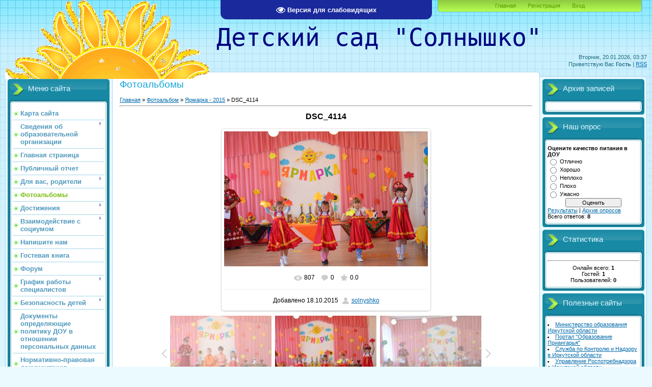

--- FILE ---
content_type: text/html; charset=UTF-8
request_url: http://solnycshko.ru/photo/jarmarka_2015/dsc_4114/32-0-1222
body_size: 16272
content:
<html>
<head>
<meta http-equiv="content-type" content="text/html; charset=UTF-8">
<title>DSC_4114 - Ярмарка - 2015  - Фотоальбомы - МДОУ &quot;Солнышко&quot;</title>

<link type="text/css" rel="stylesheet" href="/_st/my.css" />

	<link rel="stylesheet" href="/.s/src/base.min.css" />
	<link rel="stylesheet" href="/.s/src/layer7.min.css" />

	<script src="/.s/src/jquery-1.12.4.min.js"></script>
	
	<script src="/.s/src/uwnd.min.js"></script>
	<script src="//s747.ucoz.net/cgi/uutils.fcg?a=uSD&ca=2&ug=999&isp=1&r=0.77393595198761"></script>
	<link rel="stylesheet" href="/.s/src/ulightbox/ulightbox.min.css" />
	<link rel="stylesheet" href="/.s/src/photo.css" />
	<link rel="stylesheet" href="/.s/src/photopage.min.css" />
	<link rel="stylesheet" href="/.s/src/social.css" />
	<script src="/.s/src/ulightbox/ulightbox.min.js"></script>
	<script src="/.s/src/photopage.min.js"></script>
	<script src="/.s/src/visually_impaired.min.js"></script>
	<script>
/* --- UCOZ-JS-DATA --- */
window.uCoz = {"layerType":7,"country":"US","uLightboxType":1,"ssid":"315133056167225276537","module":"photo","site":{"domain":"solnycshko.ru","host":"solnycshko.ucoz.ru","id":"0solnycshko"},"sign":{"7251":"Запрошенный контент не может быть загружен. Пожалуйста, попробуйте позже.","5255":"Помощник","3125":"Закрыть","7287":"Перейти на страницу с фотографией.","7253":"Начать слайд-шоу","7254":"Изменить размер","5458":"Следующий","7252":"Предыдущий"},"language":"ru"};
/* --- UCOZ-JS-CODE --- */
	var uhe    = 2;
	var lng    = 'ru';
	var has    = 0;
	var imgs   = 1;
	var bg     = 1;
	var hwidth = 0;
	var bgs    = [1, 2 ];
	var fonts  = [18,20,22,24,26,28];
	var eyeSVG = '<?xml version="1.0" encoding="utf-8"?><svg width="18" height="18" viewBox="0 0 1750 1750" xmlns="http://www.w3.org/2000/svg"><path fill="#ffffff" d="M1664 960q-152-236-381-353 61 104 61 225 0 185-131.5 316.5t-316.5 131.5-316.5-131.5-131.5-316.5q0-121 61-225-229 117-381 353 133 205 333.5 326.5t434.5 121.5 434.5-121.5 333.5-326.5zm-720-384q0-20-14-34t-34-14q-125 0-214.5 89.5t-89.5 214.5q0 20 14 34t34 14 34-14 14-34q0-86 61-147t147-61q20 0 34-14t14-34zm848 384q0 34-20 69-140 230-376.5 368.5t-499.5 138.5-499.5-139-376.5-368q-20-35-20-69t20-69q140-229 376.5-368t499.5-139 499.5 139 376.5 368q20 35 20 69z"/></svg>';
	jQuery(function ($) {
		document.body.insertAdjacentHTML('afterBegin', '<a id="uhvb" class="in-body top-centered " style="background-color:#1a299c; color:#ffffff; " href="javascript:;" onclick="uvcl();" itemprop="copy">'+eyeSVG+' <b>Версия для слабовидящих</b></a>');
		uhpv(has);
	});
	

		function eRateEntry(select, id, a = 65, mod = 'photo', mark = +select.value, path = '', ajax, soc) {
			if (mod == 'shop') { path = `/${ id }/edit`; ajax = 2; }
			( !!select ? confirm(select.selectedOptions[0].textContent.trim() + '?') : true )
			&& _uPostForm('', { type:'POST', url:'/' + mod + path, data:{ a, id, mark, mod, ajax, ...soc } });
		}

		function updateRateControls(id, newRate) {
			let entryItem = self['entryID' + id] || self['comEnt' + id];
			let rateWrapper = entryItem.querySelector('.u-rate-wrapper');
			if (rateWrapper && newRate) rateWrapper.innerHTML = newRate;
			if (entryItem) entryItem.querySelectorAll('.u-rate-btn').forEach(btn => btn.remove())
		}
 function uSocialLogin(t) {
			var params = {"vkontakte":{"height":400,"width":790},"ok":{"width":710,"height":390},"yandex":{"width":870,"height":515}};
			var ref = escape(location.protocol + '//' + ('solnycshko.ru' || location.hostname) + location.pathname + ((location.hash ? ( location.search ? location.search + '&' : '?' ) + 'rnd=' + Date.now() + location.hash : ( location.search || '' ))));
			window.open('/'+t+'?ref='+ref,'conwin','width='+params[t].width+',height='+params[t].height+',status=1,resizable=1,left='+parseInt((screen.availWidth/2)-(params[t].width/2))+',top='+parseInt((screen.availHeight/2)-(params[t].height/2)-20)+'screenX='+parseInt((screen.availWidth/2)-(params[t].width/2))+',screenY='+parseInt((screen.availHeight/2)-(params[t].height/2)-20));
			return false;
		}
		function TelegramAuth(user){
			user['a'] = 9; user['m'] = 'telegram';
			_uPostForm('', {type: 'POST', url: '/index/sub', data: user});
		}
$(function() {
		$('#fCode').on('keyup', function(event) {
			try {checkSecure(); } catch(e) {}
		});
	});
	
function loginPopupForm(params = {}) { new _uWnd('LF', ' ', -250, -100, { closeonesc:1, resize:1 }, { url:'/index/40' + (params.urlParams ? '?'+params.urlParams : '') }) }
/* --- UCOZ-JS-END --- */
</script>

	<style>.UhideBlock{display:none; }</style>
	<script type="text/javascript">new Image().src = "//counter.yadro.ru/hit;noadsru?r"+escape(document.referrer)+(screen&&";s"+screen.width+"*"+screen.height+"*"+(screen.colorDepth||screen.pixelDepth))+";u"+escape(document.URL)+";"+Date.now();</script>
</head>
<body>
<div id="utbr8214" rel="s747"></div>

<div class="wrap">
<div class="contanier">
<!--U1AHEADER1Z--><div class="header-right"><div class="header">
<div class="date">Вторник, 20.01.2026, 03:37</div>
<div class="user-bar"><!--<s5212>-->Приветствую Вас<!--</s>--> <b>Гость</b> | <a href="http://solnycshko.ru/photo/rss/">RSS</a></div><u>
</u><h1 align="right"><!-- <logo> --><span style="font-family: monospace; font-size: 36pt;"><font color="#000080">&nbsp;&nbsp;&nbsp;&nbsp; Детский сад "Солнышко"</font></span></h1><h1 align="right"><span style="font-family: monospace; font-size: 36pt;"><font color="#000080"><br></font></span></h1>
<div class="navigation"><a href="http://solnycshko.ru/"><!--<s5176>-->Главная<!--</s>--></a>  <a href="/register"><!--<s3089>-->Регистрация<!--</s>--></a>  <a href="javascript:;" rel="nofollow" onclick="loginPopupForm(); return false;"><!--<s3087>-->Вход<!--</s>--></a></div>

</div></div><!--/U1AHEADER1Z-->

<!-- <middle> -->
<table class="main-table">
<tr>
<td class="left-side-block">
<!--U1CLEFTER1Z--><!-- <block1> -->

<div class="block">
<div class="block-title"><!-- <bt> --><!--<s5184>-->Меню сайта<!--</s>--><!-- </bt> --></div>
<div class="block-top"><div class="block-content"><!-- <bc> --><div id="uMenuDiv1" class="uMenuV" style="position:relative;"><ul class="uMenuRoot">
<li><div class="umn-tl"><div class="umn-tr"><div class="umn-tc"></div></div></div><div class="umn-ml"><div class="umn-mr"><div class="umn-mc"><div class="uMenuItem"><a href="/index/karta_sajta/0-61"><span>Карта сайта</span></a></div></div></div></div><div class="umn-bl"><div class="umn-br"><div class="umn-bc"><div class="umn-footer"></div></div></div></div></li>
<li style="position:relative;"><div class="umn-tl"><div class="umn-tr"><div class="umn-tc"></div></div></div><div class="umn-ml"><div class="umn-mr"><div class="umn-mc"><div class="uMenuItem"><div class="uMenuArrow"></div><a href="http://solnycshko.ru/index/svedenija_ob_obrazovatelnoj_organizacii/0-165"><span>Сведения об образовательной организации</span></a></div></div></div></div><div class="umn-bl"><div class="umn-br"><div class="umn-bc"><div class="umn-footer"></div></div></div></div><ul style="display:none;">
<li><div class="uMenuItem"><a href="http://solnycshko.ru/index/osnovnye_svedenija/0-166"><span>Основные сведения</span></a></div><ul style="display:none;">
<li><div class="uMenuItem"><a href="/index/0-2"><span>Визитка</span></a></div><ul style="display:none;">
<li><div class="uMenuItem"><a href="/index/istorija_sada/0-36"><span>История сада</span></a></div></li></ul></li></ul></li>
<li><div class="uMenuItem"><a href="http://solnycshko.ru/index/struktura_i_organy_upravlenija_obrazovatelnoj_organizaciej/0-167"><span>Структура и органы управления</span></a></div></li>
<li><div class="uMenuItem"><a href="http://solnycshko.ru/index/dokumenty/0-168"><span>Документы</span></a></div><ul style="display:none;">
<li><div class="uMenuItem"><a href="/index/zakon_ob_obrazovanii/0-13"><span>Закон об образовании</span></a></div></li>
<li><div class="uMenuItem"><a href="http://solnycshko.ru/index/ustav_obrazovatelnoj_organizacii/0-178"><span>Устав образовательной организации</span></a></div></li>
<li><div class="uMenuItem"><a href="/index/uchreditel/0-15"><span>Учредительные документы</span></a></div></li>
<li><div class="uMenuItem"><a href="http://solnycshko.ucoz.ru/index/spiski_detej/0-30"><span>Положения</span></a></div></li>
<li><div class="uMenuItem"><a href="http://solnycshko.ru/index/samoobsledovanie/0-175"><span>Самообследование</span></a></div></li>
<li><div class="uMenuItem"><a href="/index/postanovlenie_ob_ustanovlenii_razmera_oplaty_vzimaemoj_s_roditelej/0-199"><span>Постановление об установлении размеры оплаты взимаемой с родителей</span></a></div></li>
<li><div class="uMenuItem"><a href="http://solnycshko.ru/index/predpisanija_organov_osushhestvljajushhikh_nadzor/0-177"><span>Предписания проверяющих организаций</span></a></div></li>
<li><div class="uMenuItem"><a href="/index/protivodejstvie_korrupcii/0-230"><span>Противодействие коррупции </span></a></div></li>
<li><div class="uMenuItem"><a href="/index/oprosy/0-224"><span>Опросы</span></a></div></li>
<li><div class="uMenuItem"><a href="/index/doska_objavlenij/0-231"><span>Доска объявлений</span></a></div></li></ul></li>
<li><div class="uMenuItem"><a href="http://solnycshko.ru/index/obrazovanie/0-169"><span>Образование</span></a></div><ul style="display:none;">
<li><div class="uMenuItem"><a href="http://solnycshko.ru/index/obrazovatelnye_programmy/0-179"><span>Образовательные программы</span></a></div><ul style="display:none;">
<li><div class="uMenuItem"><a href="http://solnycshko.ucoz.ru/index/osnovnaja_obrazovatelnaja_programma_doo/0-127"><span>Основная образовательная программа</span></a></div><ul style="display:none;">
<li><div class="uMenuItem"><a href="http://solnycshko.ucoz.ru/index/prezentacii/0-154"><span>Презентации</span></a></div></li></ul></li></ul></li>
<li><div class="uMenuItem"><a href="http://solnycshko.ru/index/parcialnye_programmy/0-180"><span>Парциальные программы</span></a></div></li>
<li><div class="uMenuItem"><a href="http://solnycshko.ru/index/obrazovatelnye_standarty/0-170"><span>Образовательные стандарты</span></a></div><ul style="display:none;">
<li><div class="uMenuItem"><a href="http://solnycshko.ucoz.ru/index/fgos_do/0-96"><span>ФГОС ДО</span></a></div><ul style="display:none;">
<li><div class="uMenuItem"><a href="http://solnycshko.ucoz.ru/index/plan_vvedenija_fgos_v_doo/0-162"><span>План введения ФГОС в ДОО</span></a></div></li>
<li><div class="uMenuItem"><a href="http://solnycshko.ru/index/analiz_dejatelnosti_po_vvedeniju_fgos_do/0-186"><span>Анализ деятельности по введению ФГОС</span></a></div></li></ul></li></ul></li>
<li><div class="uMenuItem"><a href="http://solnycshko.ru/index/obrazovatelnaja_dejatelnost_raspisanie/0-182"><span>Образовательная деятельность</span></a></div></li>
<li><div class="uMenuItem"><a href="/index/metodicheskaja_rabota/0-23"><span>Методическая работа</span></a></div><ul style="display:none;">
<li><div class="uMenuItem"><a href="http://solnycshko.ucoz.ru/index/osnovnye_napravlenija_dejatelnosti/0-62"><span>Основные направления деятельности</span></a></div></li>
<li><div class="uMenuItem"><a href="http://solnycshko.ucoz.ru/index/kadrovyj_potencial/0-63"><span>Кадровый потенциал</span></a></div><ul style="display:none;">
<li><div class="uMenuItem"><a href="http://solnycshko.ucoz.ru/index/attestacija/0-73"><span>Аттестация</span></a></div></li>
<li><div class="uMenuItem"><a href="http://solnycshko.ucoz.ru/index/otkrytye_prosmotry/0-74"><span>Открытые просмотры</span></a></div></li>
<li><div class="uMenuItem"><a href="http://solnycshko.ucoz.ru/index/grafik_konsultacij/0-75"><span>График консультаций</span></a></div></li>
<li><div class="uMenuItem"><a href="http://solnycshko.ucoz.ru/index/samoobrazovanie/0-76"><span>Самообразование</span></a></div></li></ul></li>
<li><div class="uMenuItem"><a href="http://solnycshko.ucoz.ru/index/dopolnitelnoe_obrazovanie/0-64"><span>Дополнительное образование</span></a></div><ul style="display:none;">
<li><div class="uMenuItem"><a href="http://solnycshko.ucoz.ru/index/detskie_obedinenija/0-77"><span>Детские объединения</span></a></div></li>
<li><div class="uMenuItem"><a href="http://solnycshko.ucoz.ru/index/proekty/0-78"><span>Проекты</span></a></div></li></ul></li>
<li><div class="uMenuItem"><a href="http://solnycshko.ucoz.ru/index/analiz_dejatelnosti/0-122"><span>Анализ деятельности</span></a></div></li>
<li><div class="uMenuItem"><a href="http://solnycshko.ucoz.ru/index/kontrol/0-126"><span>Контроль</span></a></div></li>
<li><div class="uMenuItem"><a href="http://solnycshko.ucoz.ru/index/pedsovety_pedchasy/0-149"><span>Педсоветы, педчасы</span></a></div></li>
<li><div class="uMenuItem"><a href="http://solnycshko.ucoz.ru/index/perspektivnoe_planirovanie_detskikh_obedinenij/0-152"><span>Перспективное планирование</span></a></div></li>
<li><div class="uMenuItem"><a href="http://solnycshko.ru/index/godovye_plany/0-184"><span>Годовые планы</span></a></div></li>
<li><div class="uMenuItem"><a href="http://solnycshko.ru/index/kalendarno_tematicheskoe_planirovanie/0-185"><span>Календарно-тематическое планирование</span></a></div></li>
<li><div class="uMenuItem"><a href="/index/patrioticheskoe_vospitanie/0-234"><span>Патриотическое воспитание</span></a></div></li></ul></li></ul></li>
<li><div class="uMenuItem"><a href="http://solnycshko.ru/index/rukovodstvo_pedagogicheskij_sostav/0-171"><span>Руководство. Педагогический состав</span></a></div><ul style="display:none;">
<li><div class="uMenuItem"><a href="http://solnycshko.ucoz.ru/index/administracija/0-114"><span>Администрация</span></a></div></li>
<li><div class="uMenuItem"><a href="/index/pedagogi/0-129"><span>Педагоги</span></a></div><ul style="display:none;">
<li><div class="uMenuItem"><a href="http://solnycshko.ucoz.ru/index/efimova_tamara_aleksandrovna/0-141"><span>Сергеева Тамара Александровна</span></a></div></li>
<li><div class="uMenuItem"><a href="http://solnycshko.ucoz.ru/index/gavriljuk_tatjana_nikolaevna/0-143"><span>Гаврилюк Татьяна Николаевна</span></a></div></li>
<li><div class="uMenuItem"><a href="http://solnycshko.ucoz.ru/index/imaeva_evgenija_aleksandrovna/0-147"><span>Имаева Евгения Александровна</span></a></div></li>
<li><div class="uMenuItem"><span>Хазимова Оксана Олеговна </span></div></li>
<li><div class="uMenuItem"><span>Кригер Алёна Александровна</span></div></li>
<li><div class="uMenuItem"><span>Неведомская Юлия Васильевна</span></div></li>
<li><div class="uMenuItem"><a href="/index/sedakova_elena_stanislavovna/0-237"><span>Седакова Елена Станиславовна</span></a></div></li></ul></li>
<li><div class="uMenuItem"><a href="http://solnycshko.ucoz.ru/index/specialisty/0-130"><span>Специалисты</span></a></div><ul style="display:none;">
<li><div class="uMenuItem"><a href="http://solnycshko.ucoz.ru/index/logoped/0-132"><span>Учитель-логопед</span></a></div></li>
<li><div class="uMenuItem"><a href="http://solnycshko.ucoz.ru/index/instruktor_fizo/0-133"><span>Инструктор ФИЗО</span></a></div></li>
<li><div class="uMenuItem"><a href="http://solnycshko.ucoz.ru/index/rukovoditel_muzo/0-135"><span>Руководитель МУЗО</span></a></div></li>
<li><div class="uMenuItem"><a href="http://solnycshko.ucoz.ru/index/vidisheva_galina_sergeevna/0-144"><span>Педагог дополнительного образования</span></a></div></li>
<li><div class="uMenuItem"><a href="http://solnycshko.ucoz.ru/index/instruktor_po_plavaniju/0-136"><span>Инструктор по плаванию</span></a></div></li></ul></li>
<li><div class="uMenuItem"><a href="http://solnycshko.ucoz.ru/index/sotrudniki/0-150"><span>Сотрудники</span></a></div></li></ul></li>
<li><div class="uMenuItem"><a href="http://solnycshko.ru/index/materialno_tekhnicheskoe_obespechenie_i_osnashhjonnost_obrazovatelnogo_processa/0-172"><span>Материально-техническое оснащение</span></a></div><ul style="display:none;">
<li><div class="uMenuItem"><a href="/index/informatizacija/0-38"><span>Информация</span></a></div><ul style="display:none;">
<li><div class="uMenuItem"><a href="/index/informacionno_tekhnicheskoe_osnashhenie_obrazovatelnogo_processa_v_dou/0-39"><span>Информационно-техническое оснащение</span></a></div></li>
<li><div class="uMenuItem"><a href="http://solnycshko.ucoz.ru/index/obrazovatelno_ehlektronnye_resursy_oehr/0-98"><span>Образовательно-электронные ресурсы</span></a></div></li></ul></li>
<li><div class="uMenuItem"><a href="/index/uslovija_pitanija_obuchajushhikhsja/0-225"><span>Условия питания обучающихся</span></a></div></li>
<li><div class="uMenuItem"><a href="/index/uslovija_okhrany_zdorovja_obuchajushhikhsja/0-226"><span>Условия охраны здоровья обучающихся </span></a></div></li>
<li><div class="uMenuItem"><a href="/index/obekty_sporta/0-227"><span>Объекты спорта</span></a></div></li></ul></li>
<li><div class="uMenuItem"><a href="/index/stipendii_i_inye_vidy_materialnoj_podderzhki/0-194"><span>Стипендии и иные виды материальной поддержки </span></a></div></li>
<li><div class="uMenuItem"><a href="http://solnycshko.ru/index/platnye_obrazovatelnye_uslugi/0-176"><span>Платные образовательные услуги</span></a></div></li>
<li><div class="uMenuItem"><a href="http://solnycshko.ru/index/finansovo_khozjajstvennaja_dejatelnost/0-173"><span>Финансово-хозяйственная деятельность</span></a></div></li>
<li><div class="uMenuItem"><a href="http://solnycshko.ru/index/vakantnye_mesta_dlja_prijoma_perevoda/0-174"><span>Вакантные места для приема (перевода)</span></a></div></li>
<li><div class="uMenuItem"><a href="/index/dostupnaja_sreda/0-222"><span>Доступная среда</span></a></div></li>
<li><div class="uMenuItem"><a href="/index/mezhdunarodnoe_sotrudnichestvo/0-221"><span>Международное сотрудничество </span></a></div></li></ul></li>
<li><div class="umn-tl"><div class="umn-tr"><div class="umn-tc"></div></div></div><div class="umn-ml"><div class="umn-mr"><div class="umn-mc"><div class="uMenuItem"><a href="/"><span>Главная страница</span></a></div></div></div></div><div class="umn-bl"><div class="umn-br"><div class="umn-bc"><div class="umn-footer"></div></div></div></div></li>
<li><div class="umn-tl"><div class="umn-tr"><div class="umn-tc"></div></div></div><div class="umn-ml"><div class="umn-mr"><div class="umn-mc"><div class="uMenuItem"><a href="/index/publichnyj_otchet/0-5"><span>Публичный отчет</span></a></div></div></div></div><div class="umn-bl"><div class="umn-br"><div class="umn-bc"><div class="umn-footer"></div></div></div></div></li>
<li style="position:relative;"><div class="umn-tl"><div class="umn-tr"><div class="umn-tc"></div></div></div><div class="umn-ml"><div class="umn-mr"><div class="umn-mc"><div class="uMenuItem"><div class="uMenuArrow"></div><a href="/index/dlja_vas_roditeli/0-4"><span>Для вас, родители</span></a></div></div></div></div><div class="umn-bl"><div class="umn-br"><div class="umn-bc"><div class="umn-footer"></div></div></div></div><ul style="display:none;">
<li><div class="uMenuItem"><a href="/index/zajavlenie/0-16"><span>Заявление</span></a></div></li>
<li><div class="uMenuItem"><a href="/index/plany_raboty_s_roditeljami_na_2012_2013_uch_god/0-18"><span>Планы работы с родителями</span></a></div></li>
<li><div class="uMenuItem"><a href="/index/pravila_i_normy_povedenija/0-21"><span>Правила и нормы поведения</span></a></div></li>
<li><div class="uMenuItem"><a href="/index/instrukcija_dlja_roditelej_quot_skoro_v_detskij_sad_quot/0-22"><span>Инструкция для родителей</span></a></div></li>
<li><div class="uMenuItem"><a href="/index/stengazeta_quot_solnechnye_vesti_quot/0-57"><span>Стенгазета "Солнышко"</span></a></div></li>
<li><div class="uMenuItem"><a href="/index/proverka_tekushhego_polozhenija_v_ocheredi/0-60"><span>Проверка состояния очередности</span></a></div></li>
<li><div class="uMenuItem"><a href="http://solnycshko.ucoz.ru/index/dogovor_ob_obrazovatelnoj_dejatelnosti/0-117"><span>Договор об образовании по образовательным программам дошкольного образования</span></a></div></li>
<li><div class="uMenuItem"><a href="http://solnycshko.ucoz.ru/index/pravila_prijoma_v_doo/0-118"><span>Правила приёма в ДОО</span></a></div></li>
<li><div class="uMenuItem"><a href="http://solnycshko.ucoz.ru/index/rezhim_dnja/0-153"><span>Режим дня</span></a></div></li>
<li><div class="uMenuItem"><a href="/index/postanovlenie_roditelskoj_platy/0-196"><span>Постановление родительской платы</span></a></div></li>
<li><div class="uMenuItem"><a href="/index/prikazy_o_zachislenii_vospitannikov_v_dou/0-202"><span>Приказы о зачислении воспитанников в ДОУ</span></a></div></li>
<li><div class="uMenuItem"><a href="/index/menju/0-215"><span>Меню</span></a></div></li>
<li><div class="uMenuItem"><a href="/index/konsultacionnyj_centr/0-219"><span>Консультационный центр</span></a></div></li>
<li><div class="uMenuItem"><a href="/index/prikazy/0-220"><span>Приказы</span></a></div></li></ul></li>
<li><div class="umn-tl"><div class="umn-tr"><div class="umn-tc"></div></div></div><div class="umn-ml"><div class="umn-mr"><div class="umn-mc"><div class="uMenuItem"><a href="/photo"><span>Фотоальбомы</span></a></div></div></div></div><div class="umn-bl"><div class="umn-br"><div class="umn-bc"><div class="umn-footer"></div></div></div></div></li>
<li style="position:relative;"><div class="umn-tl"><div class="umn-tr"><div class="umn-tc"></div></div></div><div class="umn-ml"><div class="umn-mr"><div class="umn-mc"><div class="uMenuItem"><div class="uMenuArrow"></div><a href="/index/dostizhenija/0-32"><span>Достижения</span></a></div></div></div></div><div class="umn-bl"><div class="umn-br"><div class="umn-bc"><div class="umn-footer"></div></div></div></div><ul style="display:none;">
<li><div class="uMenuItem"><a href="/index/vospitanniki/0-33"><span>Воспитанники</span></a></div></li>
<li><div class="uMenuItem"><a href="/index/sotrudniki/0-34"><span>Сотрудники</span></a></div></li>
<li><div class="uMenuItem"><a href="/index/dou/0-35"><span>ДОО</span></a></div></li></ul></li>
<li style="position:relative;"><div class="umn-tl"><div class="umn-tr"><div class="umn-tc"></div></div></div><div class="umn-ml"><div class="umn-mr"><div class="umn-mc"><div class="uMenuItem"><div class="uMenuArrow"></div><a href="/index/vzaimodejstvie_s_sociumom/0-37"><span>Взаимодействие с социумом</span></a></div></div></div></div><div class="umn-bl"><div class="umn-br"><div class="umn-bc"><div class="umn-footer"></div></div></div></div><ul style="display:none;">
<li><div class="uMenuItem"><a href="http://solnycshko.ucoz.ru/index/vneshnie_svjazi_i_socialnoe_partnjorstvo/0-155"><span>Внешние связи и социальное партнёрство</span></a></div><ul style="display:none;">
<li><div class="uMenuItem"><a href="http://solnycshko.ucoz.ru/index/nachalnaja_shkola/0-157"><span>Начальная школа</span></a></div></li>
<li><div class="uMenuItem"><a href="http://solnycshko.ucoz.ru/index/biblioteka/0-156"><span>Библиотека</span></a></div></li>
<li><div class="uMenuItem"><a href="http://solnycshko.ucoz.ru/index/dshi/0-158"><span>ДШИ</span></a></div></li>
<li><div class="uMenuItem"><a href="http://solnycshko.ucoz.ru/index/dogovora_s_sociumom/0-113"><span>Договора с социумом</span></a></div></li></ul></li></ul></li>
<li><div class="umn-tl"><div class="umn-tr"><div class="umn-tc"></div></div></div><div class="umn-ml"><div class="umn-mr"><div class="umn-mc"><div class="uMenuItem"><a href="/index/0-3"><span>Напишите нам</span></a></div></div></div></div><div class="umn-bl"><div class="umn-br"><div class="umn-bc"><div class="umn-footer"></div></div></div></div></li>
<li><div class="umn-tl"><div class="umn-tr"><div class="umn-tc"></div></div></div><div class="umn-ml"><div class="umn-mr"><div class="umn-mc"><div class="uMenuItem"><a href="/gb"><span>Гостевая книга</span></a></div></div></div></div><div class="umn-bl"><div class="umn-br"><div class="umn-bc"><div class="umn-footer"></div></div></div></div></li>
<li><div class="umn-tl"><div class="umn-tr"><div class="umn-tc"></div></div></div><div class="umn-ml"><div class="umn-mr"><div class="umn-mc"><div class="uMenuItem"><a href="/forum"><span>Форум</span></a></div></div></div></div><div class="umn-bl"><div class="umn-br"><div class="umn-bc"><div class="umn-footer"></div></div></div></div></li>
<li style="position:relative;"><div class="umn-tl"><div class="umn-tr"><div class="umn-tc"></div></div></div><div class="umn-ml"><div class="umn-mr"><div class="umn-mc"><div class="uMenuItem"><div class="uMenuArrow"></div><a href="/index/grafik_raboty_specialistov/0-187"><span>График работы специалистов</span></a></div></div></div></div><div class="umn-bl"><div class="umn-br"><div class="umn-bc"><div class="umn-footer"></div></div></div></div><ul style="display:none;">
<li><div class="uMenuItem"><a href="/index/uchitel_logoped/0-189"><span>Учитель-логопед</span></a></div></li>
<li><div class="uMenuItem"><a href="/index/muzykalnyj_rukovoditel/0-190"><span>Музыкальный руководитель</span></a></div></li>
<li><div class="uMenuItem"><a href="/index/instruktor_po_fizicheskoj_kulture/0-191"><span>Инструктор по физической культуре</span></a></div></li>
<li><div class="uMenuItem"><a href="/index/instruktor_po_fizicheskoj_kulture_plavanie/0-192"><span>Инструктор по физической культуре (плавание)</span></a></div></li>
<li><div class="uMenuItem"><a href="/index/pedagog_dopolnitelnogo_obrazovanija/0-193"><span>Педагог дополнительного образования</span></a></div></li></ul></li>
<li style="position:relative;"><div class="umn-tl"><div class="umn-tr"><div class="umn-tc"></div></div></div><div class="umn-ml"><div class="umn-mr"><div class="umn-mc"><div class="uMenuItem"><div class="uMenuArrow"></div><a href="/index/bezopasnost_detej/0-188"><span>Безопасность детей</span></a></div></div></div></div><div class="umn-bl"><div class="umn-br"><div class="umn-bc"><div class="umn-footer"></div></div></div></div><ul style="display:none;">
<li><div class="uMenuItem"><a href="/index/pozharnaja_bezopasnost/0-228"><span>Пожарная безопасность</span></a></div></li>
<li><div class="uMenuItem"><a href="/index/profilaktika_terrorizma_i_ehkstremizma/0-229"><span>Профилактика терроризма и экстремизма</span></a></div></li>
<li><div class="uMenuItem"><a href="/index/plan_bezopasnogo_povedenija/0-235"><span>План безопасного поведения</span></a></div></li>
<li><div class="uMenuItem"><a href="/index/bezzopasnyj_internet/0-236"><span>Беззопасный интернет</span></a></div></li></ul></li>
<li><div class="umn-tl"><div class="umn-tr"><div class="umn-tc"></div></div></div><div class="umn-ml"><div class="umn-mr"><div class="umn-mc"><div class="uMenuItem"><a href="/index/dokumenty_opredeljajushhie_politiku_doo_v_otnoshenii_personalnykh_dannykh/0-198"><span>Документы определяющие политику ДОУ в отношении персональных данных</span></a></div></div></div></div><div class="umn-bl"><div class="umn-br"><div class="umn-bc"><div class="umn-footer"></div></div></div></div></li>
<li><div class="umn-tl"><div class="umn-tr"><div class="umn-tc"></div></div></div><div class="umn-ml"><div class="umn-mr"><div class="umn-mc"><div class="uMenuItem"><a href="/index/normativno_pravovaja_dokumentacija/0-200"><span>Нормативно-правовая документация</span></a></div></div></div></div><div class="umn-bl"><div class="umn-br"><div class="umn-bc"><div class="umn-footer"></div></div></div></div></li>
<li><div class="umn-tl"><div class="umn-tr"><div class="umn-tc"></div></div></div><div class="umn-ml"><div class="umn-mr"><div class="umn-mc"><div class="uMenuItem"><a href="/index/arkhiv_dokumentov/0-201"><span>Архив документов</span></a></div></div></div></div><div class="umn-bl"><div class="umn-br"><div class="umn-bc"><div class="umn-footer"></div></div></div></div></li>
<li style="position:relative;"><div class="umn-tl"><div class="umn-tr"><div class="umn-tc"></div></div></div><div class="umn-ml"><div class="umn-mr"><div class="umn-mc"><div class="uMenuItem"><div class="uMenuArrow"></div><a href="/index/onlajn_detskij_sad/0-203"><span>Онлайн Детский сад</span></a></div></div></div></div><div class="umn-bl"><div class="umn-br"><div class="umn-bc"><div class="umn-footer"></div></div></div></div><ul style="display:none;">
<li><div class="uMenuItem"><a href="/index/2_mladshaja_gruppa_3_4_goda/0-207"><span>Средняя группа 4-5 лет</span></a></div></li>
<li><div class="uMenuItem"><a href="/index/srednjaja_gruppa_1_4_5_let/0-208"><span>Старшая группа №1 5-6 лет</span></a></div></li>
<li><div class="uMenuItem"><a href="/index/srednjaja_gruppa_2_4_5_let/0-209"><span>Старшая группа №2 5-6 лет</span></a></div></li>
<li><div class="uMenuItem"><a href="/index/starshaja_gruppa_5_6_let/0-210"><span>Подготовительная группа 6-7 лет</span></a></div></li>
<li><div class="uMenuItem"><a href="/index/podgotovitelnaja_gruppa_6_7_let/0-211"><span>2 младшая группа 3-4 года</span></a></div></li>
<li><div class="uMenuItem"><a href="/index/rekomendacii_muzykalnogo_rukovoditelja/0-212"><span>Рекомендации музыкального руководителя</span></a></div></li>
<li><div class="uMenuItem"><a href="/index/rekomendacii_uchitelja_logopeda/0-213"><span>Рекомендации учителя-логопеда</span></a></div></li>
<li><div class="uMenuItem"><a href="/index/rekomendacii_instruktora_po_fizkulture/0-214"><span>Рекомендации инструктора по физкультуре</span></a></div></li>
<li><div class="uMenuItem"><a href="/index/rekomendacii_prepodavatelja_izobrazitelnogo_iskusstva/0-217"><span>Рекомендации преподавателя изобразительного искусства </span></a></div></li>
<li><div class="uMenuItem"><a href="/index/rekomendacii_instruktora_po_fizkulture_plavanie/0-218"><span>Рекомендации инструктора по физкультуре (плавание)</span></a></div></li></ul></li>
<li><div class="umn-tl"><div class="umn-tr"><div class="umn-tc"></div></div></div><div class="umn-ml"><div class="umn-mr"><div class="umn-mc"><div class="uMenuItem"><a href="/index/mini_muzej/0-233"><span>Мини-музей</span></a></div></div></div></div><div class="umn-bl"><div class="umn-br"><div class="umn-bc"><div class="umn-footer"></div></div></div></div></li></ul></div><script>$(function(){_uBuildMenu('#uMenuDiv1',0,document.location.href+'/','uMenuItemA','uMenuArrow',2500);})</script><!-- </bc> --></div></div>
</div>

<!-- </block1> -->

<!-- <block2> -->

<div class="block">
<div class="block-title"><!-- <bt> --><!--<s5158>-->Форма входа<!--</s>--><!-- </bt> --></div>
<div class="block-top"><div class="block-content"><!-- <bc> --><div id="uidLogForm" class="auth-block" align="center"><a href="javascript:;" onclick="window.open('https://login.uid.me/?site=0solnycshko&ref='+escape(location.protocol + '//' + ('solnycshko.ru' || location.hostname) + location.pathname + ((location.hash ? ( location.search ? location.search + '&' : '?' ) + 'rnd=' + Date.now() + location.hash : ( location.search || '' )))),'uidLoginWnd','width=580,height=450,resizable=yes,titlebar=yes');return false;" class="login-with uid" title="Войти через uID" rel="nofollow"><i></i></a><a href="javascript:;" onclick="return uSocialLogin('vkontakte');" data-social="vkontakte" class="login-with vkontakte" title="Войти через ВКонтакте" rel="nofollow"><i></i></a><a href="javascript:;" onclick="return uSocialLogin('yandex');" data-social="yandex" class="login-with yandex" title="Войти через Яндекс" rel="nofollow"><i></i></a><a href="javascript:;" onclick="return uSocialLogin('ok');" data-social="ok" class="login-with ok" title="Войти через Одноклассники" rel="nofollow"><i></i></a></div><!-- </bc> --></div></div>
</div>

<!-- </block2> -->

<!-- <block3> -->

<div class="block">
<div class="block-title"><!-- <bt> --><!--<s5351>-->Категории раздела<!--</s>--><!-- </bt> --></div>
<div class="block-top"><div class="block-content"><!-- <bc> --><table border="0" cellspacing="1" cellpadding="0" width="100%" class="catsTable"><tr>
					<td style="width:100%" class="catsTd" valign="top" id="cid1">
						<a href="/photo/1" class="catName">Вторая младшая -будни</a>  <span class="catNumData" style="unicode-bidi:embed;">[4]</span> 
					</td></tr><tr>
					<td style="width:100%" class="catsTd" valign="top" id="cid2">
						<a href="/photo/2" class="catName">Дизайн ДОУ</a>  <span class="catNumData" style="unicode-bidi:embed;">[34]</span> 
					</td></tr><tr>
					<td style="width:100%" class="catsTd" valign="top" id="cid3">
						<a href="/photo/nashe_zdorove_v_nashikh_rukakh/3" class="catName">Наше здоровье в наших руках</a>  <span class="catNumData" style="unicode-bidi:embed;">[8]</span> 
					</td></tr><tr>
					<td style="width:100%" class="catsTd" valign="top" id="cid4">
						<a href="/photo/pedagogicheskij_marafon/4" class="catName">Педагогический марафон</a>  <span class="catNumData" style="unicode-bidi:embed;">[21]</span> 
					</td></tr><tr>
					<td style="width:100%" class="catsTd" valign="top" id="cid5">
						<a href="/photo/prazdniki/5" class="catName">Праздники</a>  <span class="catNumData" style="unicode-bidi:embed;">[0]</span> 
					</td></tr><tr>
					<td style="width:100%" class="catsTd" valign="top" id="cid6">
						<a href="/photo/rabota_s_roditeljami/6" class="catName">Работа с родителями</a>  <span class="catNumData" style="unicode-bidi:embed;">[9]</span> 
					</td></tr><tr>
					<td style="width:100%" class="catsTd" valign="top" id="cid7">
						<a href="/photo/tvorchestvo_detej_i_roditelej/7" class="catName">Творчество детей и родителей</a>  <span class="catNumData" style="unicode-bidi:embed;">[13]</span> 
					</td></tr><tr>
					<td style="width:100%" class="catsTd" valign="top" id="cid8">
						<a href="/photo/ogorod_na_okne/8" class="catName">Огород на окне</a>  <span class="catNumData" style="unicode-bidi:embed;">[10]</span> 
					</td></tr><tr>
					<td style="width:100%" class="catsTd" valign="top" id="cid9">
						<a href="/photo/leto_detskij_sad_remont/9" class="catName">Лето, детский сад, ремонт</a>  <span class="catNumData" style="unicode-bidi:embed;">[32]</span> 
					</td></tr><tr>
					<td style="width:100%" class="catsTd" valign="top" id="cid10">
						<a href="/photo/roditeli_na_remonte_detskogo_sada/10" class="catName">Родители на ремонте детского сада</a>  <span class="catNumData" style="unicode-bidi:embed;">[4]</span> 
					</td></tr><tr>
					<td style="width:100%" class="catsTd" valign="top" id="cid11">
						<a href="/photo/den_znanij/11" class="catName">День знаний</a>  <span class="catNumData" style="unicode-bidi:embed;">[17]</span> 
					</td></tr><tr>
					<td style="width:100%" class="catsTd" valign="top" id="cid12">
						<a href="/photo/jarmarka/12" class="catName">Ярмарка-2014</a>  <span class="catNumData" style="unicode-bidi:embed;">[32]</span> 
					</td></tr><tr>
					<td style="width:100%" class="catsTd" valign="top" id="cid13">
						<a href="/photo/den_otkrytykh_dverej_sportivnoe_razvlechenie_quot_shljapnyj_turnir_quot/13" class="catName">День открытых дверей. Спортивное развлечение&quot;Шляпный турнир&quot;</a>  <span class="catNumData" style="unicode-bidi:embed;">[45]</span> 
					</td></tr><tr>
					<td style="width:100%" class="catsTd" valign="top" id="cid14">
						<a href="/photo/den_otkrytykh_dverej_rezhimnye_momenty/14" class="catName">День открытых дверей. Режимные моменты.</a>  <span class="catNumData" style="unicode-bidi:embed;">[42]</span> 
					</td></tr><tr>
					<td style="width:100%" class="catsTd" valign="top" id="cid15">
						<a href="/photo/den_rozhdenija_detskogo_sada/15" class="catName">День рождения детского сада!</a>  <span class="catNumData" style="unicode-bidi:embed;">[7]</span> 
					</td></tr><tr>
					<td style="width:100%" class="catsTd" valign="top" id="cid16">
						<a href="/photo/quot_solnyshko_quot_i_novyj_god/16" class="catName">&quot;Солнышко&quot; и Новый год!</a>  <span class="catNumData" style="unicode-bidi:embed;">[93]</span> 
					</td></tr><tr>
					<td style="width:100%" class="catsTd" valign="top" id="cid17">
						<a href="/photo/delimsja_skazkoj/17" class="catName">Делимся сказкой</a>  <span class="catNumData" style="unicode-bidi:embed;">[48]</span> 
					</td></tr><tr>
					<td style="width:100%" class="catsTd" valign="top" id="cid18">
						<a href="/photo/parad_snegovikov/18" class="catName">Парад снеговиков</a>  <span class="catNumData" style="unicode-bidi:embed;">[51]</span> 
					</td></tr><tr>
					<td style="width:100%" class="catsTd" valign="top" id="cid19">
						<a href="/photo/raznoe/19" class="catName">Разное. Все группы</a>  <span class="catNumData" style="unicode-bidi:embed;">[34]</span> 
					</td></tr><tr>
					<td style="width:100%" class="catsTd" valign="top" id="cid20">
						<a href="/photo/quot_mojo_khobbi_quot_imaeva_evgenija_aleksandrovna/20" class="catName">&quot;Моё хобби&quot; - Имаева Евгения Александровна</a>  <span class="catNumData" style="unicode-bidi:embed;">[9]</span> 
					</td></tr><tr>
					<td style="width:100%" class="catsTd" valign="top" id="cid21">
						<a href="/photo/sportivnoe_razvlechenie_s_pervymi_klassami_quot_puteshestvie_po_skazkam_quot/21" class="catName">Спортивное развлечение с первыми классами&quot;Путешествие по сказкам&quot;</a>  <span class="catNumData" style="unicode-bidi:embed;">[80]</span> 
					</td></tr><tr>
					<td style="width:100%" class="catsTd" valign="top" id="cid22">
						<a href="/photo/staryj_novyj_god_2015/22" class="catName">Старый Новый год 2015</a>  <span class="catNumData" style="unicode-bidi:embed;">[20]</span> 
					</td></tr><tr>
					<td style="width:100%" class="catsTd" valign="top" id="cid23">
						<a href="/photo/prazdnik_s_papami_k_23_fevralja_quot_my_khotim_rodine_sluzhit_quot/23" class="catName">Праздник с папами к 23 февраля &quot;Мы хотим Родине служить&quot;</a>  <span class="catNumData" style="unicode-bidi:embed;">[72]</span> 
					</td></tr><tr>
					<td style="width:100%" class="catsTd" valign="top" id="cid24">
						<a href="/photo/vesennie_vstrechi/24" class="catName">Весенние встречи</a>  <span class="catNumData" style="unicode-bidi:embed;">[54]</span> 
					</td></tr><tr>
					<td style="width:100%" class="catsTd" valign="top" id="cid25">
						<a href="/photo/1_aprelja_den_smekha_i_veselja/25" class="catName">1 апреля - день смеха и веселья!</a>  <span class="catNumData" style="unicode-bidi:embed;">[91]</span> 
					</td></tr><tr>
					<td style="width:100%" class="catsTd" valign="top" id="cid26">
						<a href="/photo/maslenica_2015/26" class="catName">Масленица-2015</a>  <span class="catNumData" style="unicode-bidi:embed;">[53]</span> 
					</td></tr><tr>
					<td style="width:100%" class="catsTd" valign="top" id="cid27">
						<a href="/photo/my_budushhie_soldaty_zashhitniki/27" class="catName">Мы - будущие солдаты, защитники!</a>  <span class="catNumData" style="unicode-bidi:embed;">[152]</span> 
					</td></tr><tr>
					<td style="width:100%" class="catsTd" valign="top" id="cid28">
						<a href="/photo/poklonimsja_velikim_tem_godam/28" class="catName">Поклонимся великим тем годам!</a>  <span class="catNumData" style="unicode-bidi:embed;">[56]</span> 
					</td></tr><tr>
					<td style="width:100%" class="catsTd" valign="top" id="cid29">
						<a href="/photo/vypusknoj/29" class="catName">Выпускной!</a>  <span class="catNumData" style="unicode-bidi:embed;">[79]</span> 
					</td></tr><tr>
					<td style="width:100%" class="catsTd" valign="top" id="cid30">
						<a href="/photo/detstvo_ehto_my/30" class="catName">Детство - это мы!</a>  <span class="catNumData" style="unicode-bidi:embed;">[38]</span> 
					</td></tr><tr>
					<td style="width:100%" class="catsTd" valign="top" id="cid31">
						<a href="/photo/osennie_podelki/31" class="catName">Осенние поделки</a>  <span class="catNumData" style="unicode-bidi:embed;">[23]</span> 
					</td></tr><tr>
					<td style="width:100%" class="catsTd" valign="top" id="cid32">
						<a href="/photo/jarmarka_2015/32" class="catNameActive">Ярмарка - 2015</a>  <span class="catNumData" style="unicode-bidi:embed;">[46]</span> 
					</td></tr><tr>
					<td style="width:100%" class="catsTd" valign="top" id="cid33">
						<a href="/photo/razvlechenie_quot_muzykalnaja_shkatulka_quot/33" class="catName">Развлечение &quot;Музыкальная шкатулка&quot;</a>  <span class="catNumData" style="unicode-bidi:embed;">[32]</span> 
					</td></tr></table><!-- </bc> --></div></div>
</div>

<!-- </block3> -->

<!-- <block4> -->

<!-- </block4> -->

<!-- <block5> -->

<div class="block">
<div class="block-title"><!-- <bt> -->Поиск по сайту<!-- </bt> --></div>
<div class="block-top"><div class="block-content"><div align="center"><!-- <bc> -->
		<div class="searchForm">
			<form onsubmit="this.sfSbm.disabled=true" method="get" style="margin:0" action="/search/">
				<div align="center" class="schQuery">
					<input type="text" name="q" maxlength="30" size="20" class="queryField" />
				</div>
				<div align="center" class="schBtn">
					<input type="submit" class="searchSbmFl" name="sfSbm" value="Найти" />
				</div>
				<input type="hidden" name="t" value="0">
			</form>
		</div><!-- </bc> --></div></div></div>
</div>

<!-- </block5> -->



<!-- <block7> -->
<div class="block">
<div class="block-title"><!-- <bt> -->Сайты района<!-- </bt> --></div>
<div class="block-top"><div class="block-content"><!-- <bc> --><li><a href="//www.rc-kazachinsk.ucoz.ru/" target="_blank">Территориальный ресурсный центр</a></li>
<li><a href="//www.obrazportal.ucoz.ru/" target="_blank">Портал образования района</a></li>
<li><a href="//www.moymcosh22.ucoz.ru/" target="_blank">МБОУ Магистральнинская СОШ № 22</a></li>
<li><a href="//www.moumsosh2.ucoz.ru/" target="_blank">МОУ Магистральнинская СОШ № 2</a></li> 
<li><a href="//www.ulkanschol2.ucoz.ru/" target="_blank">МОУ Ульканская СОШ № 2</a></li>
<li><a href="http://shkl.obr2016e.bget.ru/" target="_blank">МОУ Ключевская СОШ</a></li>
<li><a href="http://karamoosh.ru/" target="_blank">МОУ Карамская ООШ</a></li>
<li><a href="http://shkola-kaz.ru/index/svedenija_o_shkole/0-101">МОУ Казачинская СОШ</a></li>
<li><a href="//www.okynaiskaya1.ucoz.ru/" target="_blank">МОУ Окунайская СОШ № 1</a></li>
<li><a href="http://school1ulkan.ru/" target="_blank">МКОУ Ульканская ООШ № 1</a></li>
<li><a href="http://douelochka.ru/" target="_blank">МДОУ "Елочка"</a></li>
<li><a href="http://doubrusnichka.ru/" target="_blank">МДОУ "Брусничка"</a></li>
<li><a href="http://mdou-28ryabinka.ru/" target="_blank">МДОУ "Рябинка"</a></li>
<li><a href="http://sadtopolek.ru/" target="_blank">МДОУ "Тополек" </a></li>
<li><a href="http://solnycshko.ru/" target="_blank">МДОУ "Солнышко"</a></li>
<li><a href="http://mdoubelochka.ru/" target="_blank">МДОУ "Белочка"</a></li><!-- </bc> --></div></div>
</div>
<!-- </block7> --><!--/U1CLEFTER1Z-->
</td>
<td class="content-block">
<h1>Фотоальбомы</h1> 
<!-- <body> --><a href="http://solnycshko.ru/"><!--<s5176>-->Главная<!--</s>--></a> &raquo; <a href="/photo/"><!--<s5169>-->Фотоальбом<!--</s>--></a>  &raquo; <a href="/photo/jarmarka_2015/32">Ярмарка - 2015</a> &raquo; DSC_4114
 <hr />
 <div id="u-photos">
 <div class="uphoto-entry">
 <h2 class="photo-etitle">DSC_4114</h2>
 <div class="photo-edescr">
 
 </div>
 <div class="u-center">
 <div class="photo-block">
 <div class="ph-wrap">
 <span class="photo-expand">
 <span id="phtmDiv35"><span id="phtmSpan35"><img   id="p53100673" border="0" src="/_ph/32/2/53100673.jpg?1768869423" /></span></span>
 
 </span>
 </div>
 <div class="photo-edetails ph-js-details">
 <span class="phd-views">807</span>
 <span class="phd-comments">0</span>
 
 <span class="phd-rating">
 <span id="entRating1222">0.0</span>
 </span>
 <span class="phd-dorating">
		<style type="text/css">
			.u-star-rating-14 { list-style:none; margin:0px; padding:0px; width:70px; height:14px; position:relative; background: url('//s68.ucoz.net/img/photopage/rstars.png') top left repeat-x }
			.u-star-rating-14 li{ padding:0px; margin:0px; float:left }
			.u-star-rating-14 li a { display:block;width:14px;height: 14px;line-height:14px;text-decoration:none;text-indent:-9000px;z-index:20;position:absolute;padding: 0px;overflow:hidden }
			.u-star-rating-14 li a:hover { background: url('//s68.ucoz.net/img/photopage/rstars.png') left center;z-index:2;left:0px;border:none }
			.u-star-rating-14 a.u-one-star { left:0px }
			.u-star-rating-14 a.u-one-star:hover { width:14px }
			.u-star-rating-14 a.u-two-stars { left:14px }
			.u-star-rating-14 a.u-two-stars:hover { width:28px }
			.u-star-rating-14 a.u-three-stars { left:28px }
			.u-star-rating-14 a.u-three-stars:hover { width:42px }
			.u-star-rating-14 a.u-four-stars { left:42px }
			.u-star-rating-14 a.u-four-stars:hover { width:56px }
			.u-star-rating-14 a.u-five-stars { left:56px }
			.u-star-rating-14 a.u-five-stars:hover { width:70px }
			.u-star-rating-14 li.u-current-rating { top:0 !important; left:0 !important;margin:0 !important;padding:0 !important;outline:none;background: url('//s68.ucoz.net/img/photopage/rstars.png') left bottom;position: absolute;height:14px !important;line-height:14px !important;display:block;text-indent:-9000px;z-index:1 }
		</style><script>
			var usrarids = {};
			function ustarrating(id, mark) {
				if (!usrarids[id]) {
					usrarids[id] = 1;
					$(".u-star-li-"+id).hide();
					_uPostForm('', { type:'POST', url:`/photo`, data:{ a:65, id, mark, mod:'photo', ajax:'2' } })
				}
			}
		</script><ul id="uStarRating1222" class="uStarRating1222 u-star-rating-14" title="Рейтинг: 0.0/0">
			<li id="uCurStarRating1222" class="u-current-rating uCurStarRating1222" style="width:0%;"></li><li class="u-star-li-1222"><a href="javascript:;" onclick="ustarrating('1222', 1)" class="u-one-star">1</a></li>
				<li class="u-star-li-1222"><a href="javascript:;" onclick="ustarrating('1222', 2)" class="u-two-stars">2</a></li>
				<li class="u-star-li-1222"><a href="javascript:;" onclick="ustarrating('1222', 3)" class="u-three-stars">3</a></li>
				<li class="u-star-li-1222"><a href="javascript:;" onclick="ustarrating('1222', 4)" class="u-four-stars">4</a></li>
				<li class="u-star-li-1222"><a href="javascript:;" onclick="ustarrating('1222', 5)" class="u-five-stars">5</a></li></ul></span>
 
 </div>
 <hr class="photo-hr" />
 <div class="photo-edetails2">
<!--<s10015>-->Добавлено<!--</s>--> 18.10.2015 <a class="phd-author" href="javascript:;" rel="nofollow" onclick="window.open('/index/8-1', 'up1', 'scrollbars=1,top=0,left=0,resizable=1,width=700,height=375'); return false;">solnyshko</a>
 </div>
 </div>
 
 </div>
 </div>
 <div class="photo-slider u-center">
 <style type="text/css">
		#phtOtherThumbs {margin-bottom: 10px;}
		#phtOtherThumbs td {font-size: 0;}
		#oldPhotos {position: relative;overflow: hidden;}
		#leftSwch {display:block;width:22px;height:46px;background: transparent url('/.s/img/photopage/photo-arrows.png') no-repeat;}
		#rightSwch {display:block;width:22px;height:46px;background: transparent url('/.s/img/photopage/photo-arrows.png') no-repeat -22px 0;}
		#leftSwch:hover, #rightSwch:hover {opacity: .8;filter: alpha(opacity=80);}
		#phtOtherThumbs img {vertical-align: middle;}
		.photoActiveA img {}
		.otherPhotoA img {opacity: 0.5; filter: alpha(opacity=50);-webkit-transition: opacity .2s .1s ease;transition: opacity .2s .1s ease;}
		.otherPhotoA:hover img {opacity: 1; filter: alpha(opacity=100);}
		#phtOtherThumbs .ph-wrap {display: inline-block;vertical-align: middle;background: url(/.s/img/photopage/opacity02.png);}
		.animate-wrap {position: relative;left: 0;}
		.animate-wrap .ph-wrap {margin: 0 3px;}
		#phtOtherThumbs .ph-wrap, #phtOtherThumbs .ph-tc {/*width: 200px;height: 150px;*/width: auto;}
		.animate-wrap a {display: inline-block;width:  33.3%;*width: 33.3%;*zoom: 1;position: relative;}
		#phtOtherThumbs .ph-wrap {background: none;display: block;}
		.animate-wrap img {width: 100%;}
	</style>

	<script>
	$(function( ) {
		if ( typeof($('#leftSwch').attr('onclick')) === 'function' ) {
			$('#leftSwch').click($('#leftSwch').attr('onclick'));
			$('#rightSwch').click($('#rightSwch').attr('onclick'));
		} else {
			$('#leftSwch').click(new Function($('#leftSwch').attr('onclick')));
			$('#rightSwch').click(new Function($('#rightSwch').attr('onclick')));
		}
		$('#leftSwch').removeAttr('onclick');
		$('#rightSwch').removeAttr('onclick');
	});

	function doPhtSwitch(n,f,p,d ) {
		if ( !f){f=0;}
		$('#leftSwch').off('click');
		$('#rightSwch').off('click');
		var url = '/photo/32-0-0-10-'+n+'-'+f+'-'+p;
		$.ajax({
			url: url,
			dataType: 'xml',
			success: function( response ) {
				try {
					var photosList = [];
					photosList['images'] = [];
					$($('cmd', response).eq(0).text()).find('a').each(function( ) {
						if ( $(this).hasClass('leftSwitcher') ) {
							photosList['left'] = $(this).attr('onclick');
						} else if ( $(this).hasClass('rightSwitcher') ) {
							photosList['right'] = $(this).attr('onclick');
						} else {photosList['images'].push(this);}
					});
					photosListCallback.call(photosList, photosList, d);
				} catch(exception ) {
					throw new TypeError( "getPhotosList: server response does not seems to be a valid uCoz XML-RPC code: " . response );
				}
			}
		});
	}

	function photosListCallback(photosList, direction ) {
		var dirSign;
		var imgWrapper = $('#oldPhotos'); // CHANGE this if structure of nearest images changes!
		var width = imgWrapper.width();
		imgWrapper.width(width);
		imgWrapper = imgWrapper.find(' > span');
		newImg = $('<span/>', {
			id: 'newImgs'
		});
		$.each(photosList['images'], function( ) {
			newImg.append(this);
		});
		if ( direction == 'right' ) {
			dirSign = '-';
			imgWrapper.append(newImg);
		} else {
			dirSign = '+';
			imgWrapper.prepend(newImg).css('left', '-' + width + 'px');
		}
		newImg.find('a').eq(0).unwrap();
		imgWrapper.animate({left: dirSign + '=' + width + 'px'}, 400, function( ) {
			var oldDelete = imgWrapper.find('a');
			if ( direction == 'right') {oldDelete = oldDelete.slice(0, 3);}
			else {oldDelete = oldDelete.slice(-3);}
			oldDelete.remove();
			imgWrapper.css('left', 0);
			try {
				if ( typeof(photosList['left']) === 'function' ) {
					$('#leftSwch').click(photosList['left']);
					$('#rightSwch').click(photosList['right']);
				} else {
					$('#leftSwch').click(new Function(photosList['left']));
					$('#rightSwch').click(new Function(photosList['right']));
				}
			} catch(exception ) {
				if ( console && console.log ) console.log('Something went wrong: ', exception);
			}
		});
	}
	</script>
	<div id="phtOtherThumbs" class="phtThumbs"><table border="0" cellpadding="0" cellspacing="0"><tr><td><a id="leftSwch" class="leftSwitcher" href="javascript:;" rel="nofollow" onclick="doPhtSwitch('42','1','1222', 'left');"></a></td><td align="center" style="white-space: nowrap;"><div id="oldPhotos"><span class="animate-wrap"><a class="otherPhotoA" href="http://solnycshko.ru/photo/jarmarka_2015/dsc_4115/32-0-1223"><span class="ph-wrap"><span class="ph-tc"><img   border="0"  class="otherPhoto" src="/_ph/32/1/962730143.jpg?1768869423" /></span></span></a> <a class="photoActiveA" href="http://solnycshko.ru/photo/jarmarka_2015/dsc_4114/32-0-1222"><span class="ph-wrap"><span class="ph-tc"><img   border="0"  class="photoActive" src="/_ph/32/1/53100673.jpg?1768869423" /></span></span></a> <a class="otherPhotoA" href="http://solnycshko.ru/photo/jarmarka_2015/dsc_4112/32-0-1221"><span class="ph-wrap"><span class="ph-tc"><img   border="0"  class="otherPhoto" src="/_ph/32/1/794086821.jpg?1768869423" /></span></span></a> </span></div></td><td><a href="javascript:;" rel="nofollow" id="rightSwch" class="rightSwitcher" onclick="doPhtSwitch('44','2','1222', 'right');"></a></td></tr></table></div>
 </div> 
 </div>
 <hr />
 
 
 
 <table border="0" cellpadding="0" cellspacing="0" width="100%">
 <tr><td width="60%" height="25"><!--<s5183>-->Всего комментариев<!--</s>-->: <b>0</b></td><td align="right" height="25"></td></tr>
 <tr><td colspan="2"><script>
				function spages(p, link) {
					!!link && location.assign(atob(link));
				}
			</script>
			<div id="comments"></div>
			<div id="newEntryT"></div>
			<div id="allEntries"></div>
			<div id="newEntryB"></div></td></tr>
 <tr><td colspan="2" align="center"></td></tr>
 <tr><td colspan="2" height="10"></td></tr>
 </table>
 
 
 
 <div id="postFormContent" class="">
		<form method="post" name="addform" id="acform" action="/index/" onsubmit="return addcom(this)" class="photo-com-add" data-submitter="addcom"><script>
		function _dS(a){var b=a.split(''),c=b.pop();return b.map(function(d){var e=d.charCodeAt(0)-c;return String.fromCharCode(32>e?127-(32-e):e)}).join('')}
		var _y8M = _dS('Cpuw|{\'{!wlD)opkklu)\'uhtlD)zvz)\'}hs|lD)9>7?9<77>7)\'6E7');
		function addcom( form, data = {} ) {
			if (document.getElementById('addcBut')) {
				document.getElementById('addcBut').disabled = true;
			} else {
				try { document.addform.submit.disabled = true; } catch(e) {}
			}

			if (document.getElementById('eMessage')) {
				document.getElementById('eMessage').innerHTML = '<span style="color:#999"><img src="/.s/img/ma/m/i2.gif" border="0" align="absmiddle" width="13" height="13"> Идёт передача данных...</span>';
			}

			_uPostForm(form, { type:'POST', url:'/index/', data })
			return false
		}
document.write(_y8M);</script>

<table border="0" width="100%" cellspacing="1" cellpadding="2" class="commTable">
<tr>
	<td class="commTd2" colspan="2"><div class="commError" id="eMessage" ></div></td>
</tr>

<tr>
	<td width="15%" class="commTd1" nowrap>Имя *:</td>
	<td class="commTd2"><input class="commFl" type="text" name="name" value="" size="30" maxlength="60"></td>
</tr>
<tr>
	<td class="commTd1">Email *:</td>
	<td class="commTd2"><input class="commFl" type="text" name="email" value="" size="30" maxlength="60"></td>
</tr>

<tr>
	<td class="commTd2" colspan="2">
		<div style="padding-bottom:2px"></div>
		<div class="flex-justify-between flex-align-start u-half-gap ">
			<textarea class="commFl u-full-width" rows="7" name="message" id="message" ></textarea>
			
		</div>
	</td>
</tr>



<tr>
	<td class="commTd1" nowrap>Код *:</td>
	<td class="commTd2"><!-- <old_captcha_block_html> -->
		<label class="captcha-block" for="fCode">
			<input id="fCode" class="captcha-answer uf-text uf-captcha" name="code" type="text" placeholder="Ответ" maxlength="6" >
			<!-- <captcha_renew_html> -->
			<img class="captcha-renew photo-com-add" src="/.s/img/ma/refresh.gif" title="Обновить код безопасности">
			<!-- </captcha_renew_html> -->
			<input type="hidden" name="seckey" value="5548585052401713478" >
			<img class="captcha-question photo-com-add" src="/secure/?k=5548585052401713478&m=addcom68321594&tm=1768869423" title="Обновить код безопасности" >
			<!-- <captcha_script_html> -->
			<script type="text/javascript">
				function initClick() {
					$(' .captcha-question.photo-com-add,  .captcha-renew.photo-com-add').on('click', function(event) {
						var PARENT = $(this).parent().parent();
						$('img[src^="/secure/"]', PARENT).prop('src', '/secure/?k=5548585052401713478&m=addcom68321594&tm=' + Date.now());
						$('input[name=code]', PARENT).val('').focus();
					});
				}

				if (window.jQuery) {
					$(initClick);
				} else {
					// В новой ПУ jQuery находится в бандле, который подгружается в конце body
					// и недоступен в данный момент
					document.addEventListener('DOMContentLoaded', initClick);
				}
			</script>
			<!-- </captcha_script_html> -->
		</label>
		<!-- </old_captcha_block_html> -->
	</td>
</tr>

<tr>
	<td class="commTd2" colspan="2" align="center"><input type="submit" class="commSbmFl" id="addcBut" name="submit" value="Добавить комментарий"></td>
</tr>
</table><input type="hidden" name="ssid" value="315133056167225276537" />
				<input type="hidden" name="a"  value="36" />
				<input type="hidden" name="m"  value="4" />
				<input type="hidden" name="id" value="1222" />
				
				<input type="hidden" name="soc_type" id="csoc_type" />
				<input type="hidden" name="data" id="cdata" />
			</form>
		</div>
 
 <!--</body> -->
</td>
<td class="right-side-block">
<!--U1DRIGHTER1Z--><!-- <block8> -->

<!-- </block8> -->

<!-- <block9> -->
<div class="block">
<div class="block-title"><!-- <bt> --><!--<s5347>-->Архив записей<!--</s>--><!-- </bt> --></div>
<div class="block-top"><div class="block-content"><!-- <bc> -->
<script type="text/javascript"> 
$("ul.archUl li").hide(); 
$("ul.archUl li:first, .archUl li:eq(1), .archUl li:eq(2), .archUl li:eq(3), .archUl li:eq(4)").show(); 
 $("ul.archUl").after('<br><center><a style="margin-top:3px;" id="thisArh" href="javascript:showArh();">Показать весь архив</a></center>'); 

function showArh(){ 
$("ul.archUl li").show(); 
$("#thisArh").attr({href: 'javascript:hideArh()'}); $("#thisArh").text('Скрыть архив'); 
}; 
function hideArh(){ 
$(".archUl li").hide(); 
$(".archUl li:first, .archUl li:eq(1), .archUl li:eq(2), .archUl li:eq(3), .archUl li:eq(4)").show(); 
$("#thisArh").attr('href', 'javascript:showArh()'); $("#thisArh").text('Показать весь архив'); 
}; 
</script><!-- </bc> --></div></div>
</div>
<!-- </block9> -->

<!-- <block10> -->

<div class="block">
<div class="block-title"><!-- <bt> --><!--<s5207>-->Наш опрос<!--</s>--><!-- </bt> --></div>
<div class="block-top"><div class="block-content"><!-- <bc> --><script>function pollnow232(){document.getElementById('PlBtn232').disabled=true;_uPostForm('pollform232',{url:'/poll/',type:'POST'});}function polll232(id,i){_uPostForm('',{url:'/poll/'+id+'-1-'+i+'-232',type:'GET'});}</script><div id="pollBlock232"><form id="pollform232" onsubmit="pollnow232();return false;">
			<div class="pollBlock">
				<div class="pollQue"><b>Оцените качество питания в ДОУ</b></div>
				<div class="pollAns"><div class="answer"><input id="a2321" type="radio" name="answer" value="1" style="vertical-align:middle;" /> <label style="vertical-align:middle;display:inline;" for="a2321">Отлично</label></div>
<div class="answer"><input id="a2322" type="radio" name="answer" value="2" style="vertical-align:middle;" /> <label style="vertical-align:middle;display:inline;" for="a2322">Хорошо</label></div>
<div class="answer"><input id="a2323" type="radio" name="answer" value="3" style="vertical-align:middle;" /> <label style="vertical-align:middle;display:inline;" for="a2323">Неплохо</label></div>
<div class="answer"><input id="a2324" type="radio" name="answer" value="4" style="vertical-align:middle;" /> <label style="vertical-align:middle;display:inline;" for="a2324">Плохо</label></div>
<div class="answer"><input id="a2325" type="radio" name="answer" value="5" style="vertical-align:middle;" /> <label style="vertical-align:middle;display:inline;" for="a2325">Ужасно</label></div>

					<div id="pollSbm232" class="pollButton"><input class="pollBut" id="PlBtn232" type="submit" value="Оценить" /></div>
					<input type="hidden" name="ssid" value="315133056167225276537" />
					<input type="hidden" name="id"   value="1" />
					<input type="hidden" name="a"    value="1" />
					<input type="hidden" name="ajax" value="232" /></div>
				<div class="pollLnk"> <a href="javascript:;" rel="nofollow" onclick="new _uWnd('PollR','Результаты опроса',660,200,{closeonesc:1,maxh:400},{url:'/poll/1'});return false;">Результаты</a> | <a href="javascript:;" rel="nofollow" onclick="new _uWnd('PollA','Архив опросов',660,250,{closeonesc:1,maxh:400,max:1,min:1},{url:'/poll/0-2'});return false;">Архив опросов</a> </div>
				<div class="pollTot">Всего ответов: <b>8</b></div>
			</div></form></div><!-- </bc> --></div></div>
</div>

<!-- </block10> -->

<!-- <block11> -->

<!-- </block11> -->

<!-- <block12> -->

<div class="block">
<div class="block-title"><!-- <bt> --><!--<s5195>-->Статистика<!--</s>--><!-- </bt> --></div>
<div class="block-top"><div class="block-content"><div align="center"><!-- <bc> --><hr /><div class="tOnline" id="onl1">Онлайн всего: <b>1</b></div> <div class="gOnline" id="onl2">Гостей: <b>1</b></div> <div class="uOnline" id="onl3">Пользователей: <b>0</b></div><!-- </bc> --></div></div></div>
</div>

<!-- </block12> -->

<!-- <block13> -->
<div class="block">
<div class="block-title"><!-- <bt> -->Полезные сайты <!-- </bt> --></div>
<div class="block-top"><div class="block-content"><!-- <bc> --><li><a href="http://38edu.ru/" target="_blank">Министерство образования Иркутской области</a></li>
<li><a href="http://www.edu38.ru/" target="_blank">Портал "Образование Приангарья"</a></li>
<li><a href="http://irkobl.ru/sites/skno/news/">Служба по Контролю и Надзору в Иркутской области</a></li>
<li><a href="http://38.rospotrebnadzor.ru/" target="_blank">Управление Роспотребнадзора в Иркутской области</a></li>
<li><a href="http://edu.gov.ru/" target="_blank">Министерство просвещения РФ</a></li>
<li><a href="http://www.iro38.ru/" target="_blank">Институт развития образования</a></li>
<li><a href="http://ipkro-38.ru//" target="_blank">Иркутский Институт повышения квалификации работников образования</a></li>
<li><a href="http://www.ict.edu.ru//" target="_blank">Информационно-куммуникационные технологии в образовании</a></li>
<li><a href="http://school-collection.edu.ru//" target="_blank">Коллекция ЦОР</a></li>
<li><a href="http://fcior.edu.ru//" target="_blank">Федеральный центр информационно-образовательных ресурсов </a></li>
<li><a href="http://www.edu.ru//" target="_blank">Портал «Российское образование» </a></li>
<li><a href="http://window.edu.ru//" target="_blank">Единое окно доступа к образовательным ресурсам</a></li><!-- </bc> --></div></div>
</div>
<!-- </block13> --><!--/U1DRIGHTER1Z-->
</td>
</tr>
<tr><td class="left-side-bottom"></td><td class="content-side-bottom"></td><td class="right-side-bottom"></td></tr>
</table>
<!-- </middle> -->

<!--U1BFOOTER1Z-->
<div class="footer1"><div class="footer2"><div class="footer3"><div class="footer4"><br>
<!-- <copy> -->Copyright MyCorp &copy; 2026<!-- </copy> --><br><!-- "' --><span class="pbQJeWD_"><a href="https://www.ucoz.ru/">Бесплатный хостинг</a> <a href="https://www.ucoz.ru/">uCoz</a></span>
<br><br></div></div></div></div><br>
<!--/U1BFOOTER1Z-->
</div>
</div>
</body>
</html>
<!-- 0.08929 (s747) -->